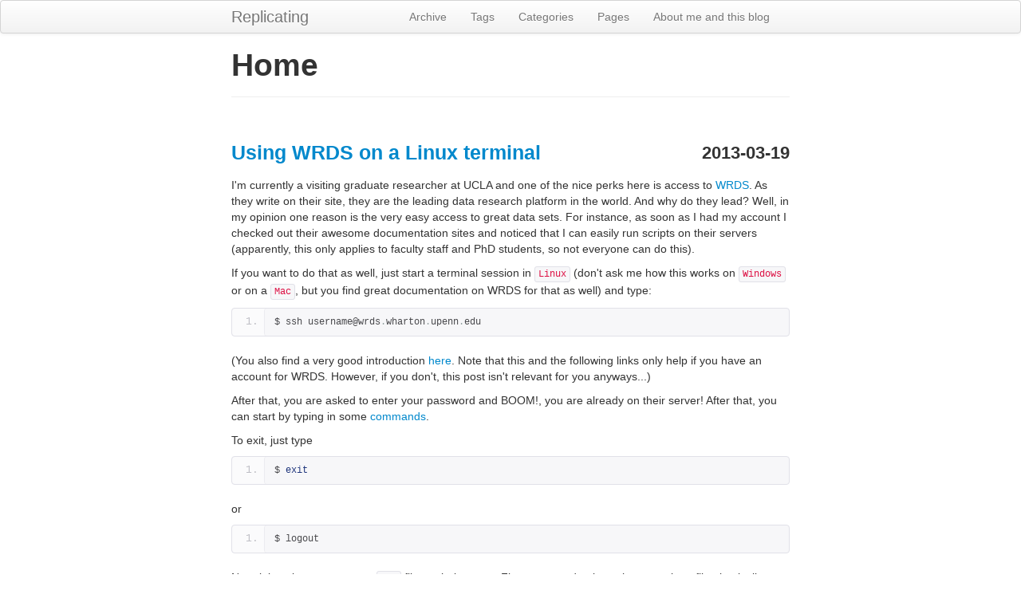

--- FILE ---
content_type: text/html; charset=utf-8
request_url: http://christophj.github.io/replicating/
body_size: 9472
content:
<!DOCTYPE html>
<html lang="en">
  <head>
    <meta charset="utf-8">
    <title>Home</title>
    <meta name="viewport" content="width=device-width, initial-scale=1.0">
    <meta name="author" content="Christoph Jäckel">

    <!-- Le HTML5 shim, for IE6-8 support of HTML elements -->
    <!--[if lt IE 9]>
      <script src="http://html5shim.googlecode.com/svn/trunk/html5.js"></script>
    <![endif]-->

    <!-- Le styles -->
    <link href="/replicating/assets/twitter/stylesheets/bootstrap.min.css?0.7810002199582001" type="text/css" rel="stylesheet" media="all">
<link href="/replicating/assets/twitter/stylesheets/style.css?0.4289393193047053" type="text/css" rel="stylesheet" media="all">
<link href="/replicating/assets/twitter/widgets/google_prettify/stylesheets/twitter-bootstrap.css?0.3472792605027759" type="text/css" rel="stylesheet" media="all">

    


    <!-- Le fav and touch icons -->
  <!-- Update these with your own images
    <link rel="shortcut icon" href="images/favicon.ico">
    <link rel="apple-touch-icon" href="images/apple-touch-icon.png">
    <link rel="apple-touch-icon" sizes="72x72" href="images/apple-touch-icon-72x72.png">
    <link rel="apple-touch-icon" sizes="114x114" href="images/apple-touch-icon-114x114.png">
  -->
  </head>

  <body>

    <div class="navbar">
      <div class="navbar-inner">
        <div class="container-narrow">
          <a class="brand" href="/replicating/">Replicating</a>
          <ul class="nav">
              
                <li><a href="/replicating/archive">Archive</a></li>
              
              
                <li><a href="/replicating/tags">Tags</a></li>
              
              
                <li><a href="/replicating/categories">Categories</a></li>
              
              
                <li><a href="/replicating/pages">Pages</a></li>
              
              
                <li><a href="/replicating/about">About me and this blog</a></li>
              
          </ul>
        </div>
      </div>
    </div>

    <div class="container-narrow">

      <div class="content">
        <div class="page-header">
  <h1>Home </h1>
</div>

<div class="row-fluid">
  <div class="span12">
    <div class="post">
  <h3 class="title"><a href="/replicating/finance/using-wrds-on-a-linux-terminal">Using WRDS on a Linux terminal</a> <span class="date">2013-03-19</span></h3>

  <p>I&#39;m currently a visiting graduate researcher at UCLA and one of the nice perks here is access to <a href="http://wrds-web.wharton.upenn.edu/wrds/">WRDS</a>. As they write on their site, they are the leading data research platform in the world. And why do they lead? Well, in my opinion one reason is the very easy access to great data sets. For instance, as soon as I had my account I checked out their awesome documentation sites and noticed that I can easily run scripts on their servers (apparently, this only applies to faculty staff and PhD students, so not everyone can do this). </p>

<p>If you want to do that as well, just start a terminal session in <code>Linux</code> (don&#39;t ask me how this works on <code>Windows</code> or on a <code>Mac</code>, but you find great documentation on WRDS for that as well) and type:</p>

<pre><code>$ ssh username@wrds.wharton.upenn.edu
</code></pre>

<p>(You also find a very good introduction <a href="http://wrds-web.wharton.upenn.edu/wrds/support/Accessing%20and%20Manipulating%20the%20Data/_002Unix%20Access/Introduction%20to%20the%20WRDS%20Unix%20System.cfm">here</a>. Note that this and the following links only help if you have an account for WRDS. However, if you don&#39;t, this post isn&#39;t relevant for you anyways...)</p>

<p>After that, you are asked to enter your password and BOOM!, you are already on their server! After that, you can start by typing in some <a href="http://wrds-web.wharton.upenn.edu/wrds/support/Accessing%20and%20Manipulating%20the%20Data/_002Unix%20Access/UNIX%20Quick%20Reference%20Sheet.cfm">commands</a>.</p>

<p>To exit, just type</p>

<pre><code>$ exit
</code></pre>

<p>or </p>

<pre><code>$ logout
</code></pre>

<p>Now, it is quite easy to run a <code>SAS</code> file on their server. First, you need to know how to write a file...basically, you can start an editor -- such as <code>vi</code>, <code>Emacs</code>, or <code>pico</code> --  in the terminal. I use <code>pico</code> here, because it is a rather simple editor and since I copy/paste the text anyways, this is more than enough.</p>

<p>Let&#39;s start with a simple example (taken from <a href="http://www.ats.ucla.edu/stat/sas/modules/intsas.htm">here</a>) to see that you can actually run <code>SAS</code> on the WRDS server. Type the following into the terminal:</p>

<pre><code>$ pico first_script
</code></pre>


  <div class="more">
    <a href="/replicating/finance/using-wrds-on-a-linux-terminal" class="btn btn-small">read more..</a>
  </div>
</div>
<div class="post">
  <h3 class="title"><a href="/replicating/r/vector-autoregression-var-in-r">Vector autoregression (VAR) in R</a> <span class="date">2013-03-12</span></h3>

  <p>In this post, I want to show how to run a vector autoregression (VAR) in <code>R</code>. First, I&#39;m gonna explain with the help of a finance example when this method comes in handy and then I&#39;m gonna run one with the help of the <code>vars</code> package.</p>

<h1 id="toc_0">Some theory</h1>

<p>So what exactly is a VAR? Without going into too much detail here, it&#39;s basically just a generalization of a univariate autoregression (AR) model. An AR model explains <em>one</em> variable linearly with its own previous values, while a VAR explains a <em>vector</em> of variables with the vector&#39;s previous values. The VAR model is a statistical tool in the sense that it just fits the coefficients that best describe the data at hand. You still should have some economic intuition on why you put the variables in your vector. For instance, you could easily estimate a VAR with a time-series of the number of car sales in Germany and the temperature in Australia. However, it&#39;s hard to sell to someone <em>why</em> you are doing this, even if you would find that one variable helps explaining the other...</p>

<p>Let&#39;s make an example of a VAR often applied in finance (starting with <a href="http://schwert.ssb.rochester.edu/f532/jf93_ca.pdf">Campbell/Ammer, 1993</a>). Concretely, I implement an approach to decompose unexpected returns into two parts: cash flow (CF) news and discount rate (DR) news. This is an important issue, as pointed out for instance by <a href="http://www.kent.edu/business/about/upload/ChenZhao_RFS2009.pdf">Chen/Zhao (2009): Return decomposition</a>, which notation I&#39;m going to use here as well:</p>

<blockquote>
<p>Naturally, ﬁnancial economists place keen interest in the relative importance of CF news and DR news—the
two fundamental components of asset valuation—in determining the time-series and cross-sectional variations of stock returns. Relatively speaking, CF news is more related to ﬁrm fundamentals because of its link to production; DR
news can reﬂect time-varying risk aversion or investor sentiment. Their relative importance thus helps greatly to understand how the ﬁnancial market works, and provides the empirical basis for theoretical modeling.</p>
</blockquote>

<div>

We start with the following decomposition of unexpected equity return $e_{t+1}$, based on the seminal work by Campbell/Shiller (1988):

$$ e_{t+1} = r_{t+1} - E_t r_{t+1} $$
$$ = (E_{t+1} - E_t) \sum_{j=0}^{\infty} \rho^j \Delta d_{t+1+j} - (E_{t+1} - E_t) \sum_{j=1}^{\infty} \rho^j r_{t+1+j} $$
$$ = e_{CF,t+1} - e_{DR, t+1} $$

I'm not going into details here about the notation because this is explained for instance in Chen/Zhao (2009) and tons of other papers. However, just a short motivation on what is done here. Basically, investors expect a return for the next period ($E_t r_{t+1}$). However, there is uncertainty in this world and hence, you normally don't get what you expect, but what actually happens, i.e. $r_{t+1}$. For example, investor at the beginning of 2008 most definitely expected a positive return on their stocks, otherwise they wouldn't have had invested in them. But in the end, they ended up with a high negative return because negative news came in. So the unexpected return $e_{t+1}$ is just the difference between the actual realization $r_{t+1}$ and the expected return $E_t r_{t+1}$.

</div>

<p>However, financial economists are also interested on <em>why</em> returns didn&#39;t turn out to be the same as expected. Well obviously, some news must have arrived in period $t+1$ which led to a revisal and adjustment of the stock price, which in turn leads to a different return. The Campbell/Shiller decomposition shows that there are only two relevant parameters: news about future expected cash flows and news about future expected returns. As the above quote already shows, separating between these two is an important issue in financial research.</p>

<p><div></p>

<p>Now, let&#39;s introduce a VAR process. Concretely, we will assume that there is a vector of state variables $z_t$ that follows a first-order VAR. This means that every state variable in period $t+1$ can be explained by a linear combination of the state variables in $t$ and a constant. Surpressing the constant, we can write</p>

<p>$$ z<em>{t+1} = \Gamma z</em>t + u_{t+1} $$</p>

<p>We further assume that the first element of the state variable vector $z<em>{t+1}$ is the equity return $r</em>{t+1}$. We can then write the discount rate news as follows:</p>


  <div class="more">
    <a href="/replicating/r/vector-autoregression-var-in-r" class="btn btn-small">read more..</a>
  </div>
</div>
<div class="post">
  <h3 class="title"><a href="/replicating/tutorial/how-to-set-up-a-new-blog-with-ruhoh-on-github">How to set up a new blog with ruhoh on github</a> <span class="date">2013-02-10</span></h3>

  <p>Since it took me quite some effort to get this blog running, I give a short summary of the steps I went through. Note, however, that I am really a beginner at this, so I only point you to those links that helped me. Don&#39;t even bother to ask me when something doesn&#39;t work. Not that I wouldn&#39;t want to help...I just couldn&#39;t. Oh, and just to be clear: this guide assumes that you are using Linux.</p>

<h2 id="toc_0">Get ruhoh running</h2>

<p><a href="http://ruhoh.com/">ruhoh</a> is a static blogging platform. Why would you want to use that in the first place? Good question! The point is that I wanted to publish some of my replications of finance papers and for that I wanted to be able to write both formulas and code snippets. Turns out that this isn&#39;t so easy with normal blogging platforms. For instance, I signed up for Bloggers from Google and couldn&#39;t get it to work. I wasn&#39;t able to get <code>mathjax</code> to run.</p>

<p>So after some research, I found <a href="http://jekyllbootstrap.com/">Jekyll/Bootstrap</a>, which seemed to do what I wanted. However, on that webpage the maintainer wrote that he now focused his efforts on <code>ruhoh</code> instead, so I thought that I might as well just do that. Note that <code>ruhoh</code> is quite new though, so <code>Jekyll</code> is definitely better documented.</p>

<p>Anyways, to get <code>ruhoh</code> running, just follow the <a href="https://github.com/ruhoh/blog/tree/2.0.alpha#readme">installer guide</a>. It looks pretty straightforward, but I had to deal with the issue that there are a lot of dependencies. I can&#39;t all memorize them now, but my workflow was something like this:</p>

<ol>
<li>Write command from installer guide into terminal.</li>
<li>Get message on why this failed (<em>xyz</em> is missing).</li>
<li>Googling message.</li>
<li>Dealing with it (mostly just installing <em>xyz</em>, which often also needed <em>abc</em>, etc.)</li>
</ol>

<p>So after that was done, you should have a folder somewhere in your  folder structure with all the subfolder copied from Jade&#39;s github page. To check if it worked out, fire up a terminal, go to the folder you copied everything into, and type:</p>

<pre><code>$ bundle exec rackup -p 9292
</code></pre>

<p>This starts a web server that hosts your blog here: <a href="http://localhost:9292">http://localhost:9292</a>. So basically, you can check out your blog in the browser. Now you can edit all the posts and play around.</p>

<h2 id="toc_1">Install mathjax</h2>

<p>You have to install a <code>mathjax</code> widget, which sounds more complicated than it is. Your folder structure should have one folder named <em>widgets</em>. In this folder, add another folder named <em>mathjax</em>, and a subfolder named <em>layouts</em> and copy <a href="https://github.com/ramnathv/ramnathv.ruhoh.com/blob/master/widgets/mathjax/layouts/mathjax.html">this file</a> into the <em>layouts</em> folder. Actually, if you check out that file online, you also see the folder structure it has to be into.</p>

<p>Finally, you have to put {{{ mathjax }}} in your <em>default.html</em> file in the <code>/themes/.../layouts</code> subfolder. </p>

<p>Now you should be able to write equations in LaTex. In-text math should be surrounded with $ signs, equations in a separate line with double dollar signs. To check if it worked, copy this <a href="https://gist.github.com/plusjade/2699636">sample file</a> into your pages folder and check it out in your localhost session. </p>


  <div class="more">
    <a href="/replicating/tutorial/how-to-set-up-a-new-blog-with-ruhoh-on-github" class="btn btn-small">read more..</a>
  </div>
</div>
<div class="post">
  <h3 class="title"><a href="/replicating/r/replicating-cochrane-2008">Replicating Cochrane (2008)</a> <span class="date">2013-02-09</span></h3>

  <p>In this post, I want to replicate some results of Cochrane (2008), The Dog That Did Not Bark: A Defense of Return Predictability, Review of Financial Studies, 21 (4). You can find that paper on John Cochrane&#39;s <a href="http://faculty.chicagobooth.edu/john.cochrane/research/papers/cochrane%20dog%20that%20did%20not%20bark.pdf">website</a>. I wrote some thoughts about return predictability already on my <a href="http://christophj.github.com/replicating/r/replicating-goyal-welch-2008/">Goyal/Welch replication post</a>, so please check this one out for some more background. Or just read the papers, they explain it better than I could anyway.</p>

<h2 id="toc_0">Replication of the forecasting regressions in Cochrane&#39;s Table 1</h2>

<p>Let&#39;s first repeat the forecasting regressions Cochrane runs in Table 1 of his paper. He uses data in real terms, i.e. deflated by the CPI, and on an annual basis ranging from 1926 to 2004. I do not have access to CRSP, but fortunately, we find similar data on Robert Shiller&#39;s <a href="http://www.econ.yale.edu/%7Eshiller/data.htm">website</a>. His data is saved in an Excel-file and is formatted in such a way that you cannot just read it into R. So you manually have to delete unnecessary rows and save the sheet <em>Data</em> as a .CSV file. Also, here is the naming convention I apply for the relevant columns:</p>

<ul>
<li><strong>RealR</strong>: Real One_Year Interest Rate (column H as of february 2013). Note that Cochrane uses real return on 3-month Treasury-Bills, but I&#39;m to lazy to find that somewhere else and match it. </li>
<li><strong>RealP</strong>: RealP Stock Price (column P as of february 2013).</li>
<li><strong>RealD</strong>: RealD S&amp;P Dividend (column O as of february 2013).</li>
<li><strong>Ret_SP</strong>: Return on S&amp;P Composite (column P as of february 2013).</li>
<li><strong>Year</strong>: First column with the years.</li>
</ul>

<pre><code class="r">library(data.table)
#CHANGE TO THE DIRECTORY IN WHICH YOU SAVED THE FILE
strPath &lt;- &quot;/home/christophj/Dropbox/R_Package_Development/vignettes_REM/Data/Robert_Shiller_Data_Formatted.csv&quot;
#strPath &lt;- &quot;C:/Dropbox/R_Package_Development/vignettes_REM/Data/Robert_Shiller_Data_Formatted.csv&quot;
shiller_data &lt;- as.data.table(read.csv(strPath))
strStart &lt;- 1924; strEnd &lt;- 2005
#GET RELEVANT DATA
shiller_data &lt;- shiller_data[, Dgrowth := c(NA, exp(diff(log(RealD))))]
shiller_data &lt;- shiller_data[, DP := RealD/RealP]
vec_Ret_SP &lt;- c(NA, shiller_data[2:nrow(shiller_data), RealP + RealD]/shiller_data[1:(nrow(shiller_data)-1), RealP ])
shiller_data &lt;- shiller_data[, Ret_SP := vec_Ret_SP]
shiller_data &lt;- shiller_data[, Ex_Ret_SP := Ret_SP - RealR]
shiller_data &lt;- shiller_data[Year &gt;= strStart &amp; Year &lt;= strEnd, list(Ret_SP, Ex_Ret_SP, RealR, RealD, Dgrowth, DP)]
summary(shiller_data)
</code></pre>


  <div class="more">
    <a href="/replicating/r/replicating-cochrane-2008" class="btn btn-small">read more..</a>
  </div>
</div>
<div class="post">
  <h3 class="title"><a href="/replicating/r/how-to-produce-nice-tables-in-pdfs-using-knitr-sweave-and-r">How to produce nice tables in PDFs using knitr/Sweave and R</a> <span class="date">2013-02-03</span></h3>

  <p>In this post, I want to show you how to produce nice tables in PDFs, even if you use <a href="http://yihui.name/knitr/">knitr</a> or <a href="http://www.stat.uni-muenchen.de/%7Eleisch/Sweave/">Sweave</a> to produce your reports dynamically. Why should you use tools for  reproducible research in the first place? Well, it guarantees that you always know how you did your analysis. I mean if someone came up to me today and asked me how I computed the mean on page 52 of my diploma thesis, it would take me probably hours to figure that out (or maybe I couldn&#39;t figure it out anymore at all). When someone asks me how I computed the mean of one of my papers written during my PhD, I have a look at my knitr document and could tell him in minutes. That&#39;s the beauty of it, so you should definitely check it out if you don&#39;t use such a tool so far.</p>

<p>However, one thing that bothered me for a while was that the tables produced didn&#39;t really look great. I mean they had all necessary information in it, but I just like tables that look good and with LaTex (knitr or Sweave are just built on top of LaTex, so you still use that) it is normally quite easy to make tables look great, for instance by using the package <strong>booktabs</strong>. In my early knitr days, I just edited the .tex file produced by knitr, but this seemed like a quick and dirty hack that was prone to non-reproducible errors (for instance, you delete one row in the table). That&#39;s what you want to get rid of when using those tools, so I figured out how to edit the tables in the source .Rnw file. This is what I want to show you here with a small minimal example.</p>

<p>There are two key tricks that we have to use:</p>

<ol>
<li>The option <em>add.to.row</em> in the function <em>print.xtable</em> allows us to enter strings before or after certain rows in your table. </li>
<li>The backslash is a special character in R. For instance, if you want to get a line break you type &quot;\n&quot;, which does not actually print that string, but inserts a line break. However, in tables we actually want to enter backslashes at the end of rows because two backslashes break a row there. So how do we do that? We just write four backslashes: the first backslash is then considered as a special character, telling R that the next character should be considered as a normal character, not as a special character. So in this case, the backslash should just be printed. Since we need two backslashes, we have to do that twice. I know, it sounds complicated, but it&#39;s quite similar to the percentage sign in LaTex. You can&#39;t just write % because this tells LaTex that it should be a comment. To actually get the percentage sign, you have to write \%.</li>
</ol>

<p>OK, now we have the basics, so let&#39;s actually produce a nice table. In R, you need to load the <strong>xtable</strong> package and in LaTex, you need to load the <strong>booktabs</strong> package. Also, I use the package <strong>caption</strong>; otherwise, the caption is too close to the table. </p>

<p>Now imagine we want to compare three different regression models (rows) and want to print in the columns the $\alpha$, the $\beta$, the t-value of the $\beta$ coefficient, and the adjusted $R^2$. With randomly drawn data, our minimal example looks like this. </p>

<p>Here is the source code of the minimal example. Save it as a .Rnw file, <em>knit</em> that file and you should get a nice <a href="/replicating/assets/twitter/media/Tables_in_R/Minimal_example.pdf">PDF</a>.</p>

<pre><code class="r">\begin{document}

Here is our minimal example:

&lt;&lt;Code_chunk_Minimal_example, results=&#39;asis&#39;, echo=FALSE&gt;&gt;=
library(xtable)
#Just some random data
x1 &lt;- rnorm(1000); x2 &lt;- rnorm(1000); x3 &lt;- rnorm(1000)
y  &lt;- 2 + 1 *x1 + rnorm(1000)
#Run regressions
reg1 &lt;- summary(lm(y ~ x1))
reg2 &lt;- summary(lm(y ~ x2))
reg3 &lt;- summary(lm(y ~ x3))
#Create data.frame
df &lt;- data.frame(Model = 1:3,
                 Alpha = c(reg1$coef[1,1], reg2$coef[1,1], reg3$coef[1,1]),
                 Beta  = c(reg1$coef[2,1], reg2$coef[2,1], reg3$coef[2,1]),
                 tV    = c(reg1$coef[2,2], reg2$coef[2,2], reg3$coef[2,2]),
                 AdjR  = c(reg1$adj.r.s,  reg2$adj.r.s,   reg3$adj.r.s))
strCaption &lt;- paste0(&quot;\\textbf{Table Whatever} This table is just produced with some&quot;,
                     &quot;random data and does not mean anything. Just to show you how &quot;,
                     &quot;things work.&quot;)
print(xtable(df, digits=2, caption=strCaption, label=&quot;Test_table&quot;), 
      size=&quot;footnotesize&quot;, #Change size; useful for bigger tables
      include.rownames=FALSE, #Don&#39;t print rownames
      include.colnames=FALSE, #We create them ourselves
      caption.placement=&quot;top&quot;, 
      hline.after=NULL, #We don&#39;t need hline; we use booktabs
      add.to.row = list(pos = list(-1, 
                                   nrow(df)),
                        command = c(paste(&quot;\\toprule \n&quot;,
                                          &quot;Model &amp; $\\alpha$ &amp; $\\beta$ &amp; t-value &amp; $R^2$ \\\\\n&quot;, 
                                          &quot;\\midrule \n&quot;),
                                    &quot;\\bottomrule \n&quot;)
                        )
      )
</code></pre>


  <div class="more">
    <a href="/replicating/r/how-to-produce-nice-tables-in-pdfs-using-knitr-sweave-and-r" class="btn btn-small">read more..</a>
  </div>
</div>

<div class="pagination">
  <ul>
      <li class="active"><a href="/replicating">1</a></li>
      <li><a href="/replicating/posts/2">2</a></li>
  </ul>
</div>

  </div>
</div>

      </div>

      <hr>
      <div class="footer">
        <p>&copy; Christoph Jäckel 2013
          with help from <a href="http://ruhoh.com" target="_blank" title="The Definitive Technical Blogging Framework">ruhoh</a>
          and <a href="http://twitter.github.com/bootstrap/" target="_blank">Twitter Bootstrap</a>
        </p>
      </div>

    </div> <!-- /container -->

    <!-- Google Prettify -->
<script src="http://cdnjs.cloudflare.com/ajax/libs/prettify/188.0.0/prettify.js"></script>
<script>
  var pres = document.getElementsByTagName("pre");
  for (var i=0; i < pres.length; ++i) {
    pres[i].className = "prettyprint linenums";
  }
  prettyPrint();
</script>
<!-- end Google Prettify -->
    <script>
  var _gaq=[['_setAccount','UA-38388839-1'],['_trackPageview']];
  (function(d,t){var g=d.createElement(t),s=d.getElementsByTagName(t)[0];
  g.src=('https:'==location.protocol?'//ssl':'//www')+'.google-analytics.com/ga.js';
  s.parentNode.insertBefore(g,s)}(document,'script'));
</script>
    <!-- INSERT MATHJAX CONFIGURATION FROM MATH.STACKEXCHANGE -->
<script type="text/x-mathjax-config">
MathJax.Hub.Config({
  jax: ["input/TeX", "output/HTML-CSS"],
  tex2jax: {
    inlineMath: [ ['$', '$'] ],
    displayMath: [ ['$$', '$$']],
    processEscapes: true,
    skipTags: ['script', 'noscript', 'style', 'textarea', 'pre', 'code']
  },
  messageStyle: "none",
  "HTML-CSS": { preferredFont: "TeX", availableFonts: ["STIX","TeX"] }
});
</script>
<script type="text/javascript"
src="https://c328740.ssl.cf1.rackcdn.com/mathjax/latest/MathJax.js?config=TeX-AMS-MML_HTMLorMML">
</script>

    
  </body>
</html>


--- FILE ---
content_type: text/css; charset=utf-8
request_url: http://christophj.github.io/replicating/assets/twitter/stylesheets/style.css?0.4289393193047053
body_size: 491
content:
body {
  padding-bottom: 40px;
}

/* Custom container */
.container-narrow {
  margin: 0 auto;
  max-width: 700px;
}
.container-narrow > hr {
  margin: 30px 0;
}

.navbar .nav {
  float:right;
}

/* posts index */
.post > h3.title {
  position:relative;
  padding-top:10px;
}
.post > h3.title span.date { 
  position:absolute;
  right:0;
  font-size:0.9em;
}
.post > .more {
  margin:10px 0;
  text-align:left;
}

/* post-full*/
.post-full .date {
  margin-bottom:20px;
  font-weight:bold;
}

/* tag_box */
.tag_box {
  list-style:none;
  margin:0;
  overflow:hidden;
}
.tag_box li {
  line-height:28px;
}
.tag_box li i {
  opacity:0.9;
}
.tag_box.inline li {
  float:left;
}
.tag_box a {
  padding: 3px 6px;
  margin: 2px;
  background: #eee;
  color:#555;
  border-radius: 3px;
  text-decoration:none;
  border:1px dashed #ccc;
}
.tag_box a span{
  vertical-align:super;
  font-size:0.8em;
}
.tag_box a:hover {
  background-color:#e5e5e5;
}
.tag_box a.active {
  background:#57A957;
  border:1px solid #4C964D;
  color:#FFF;
}
